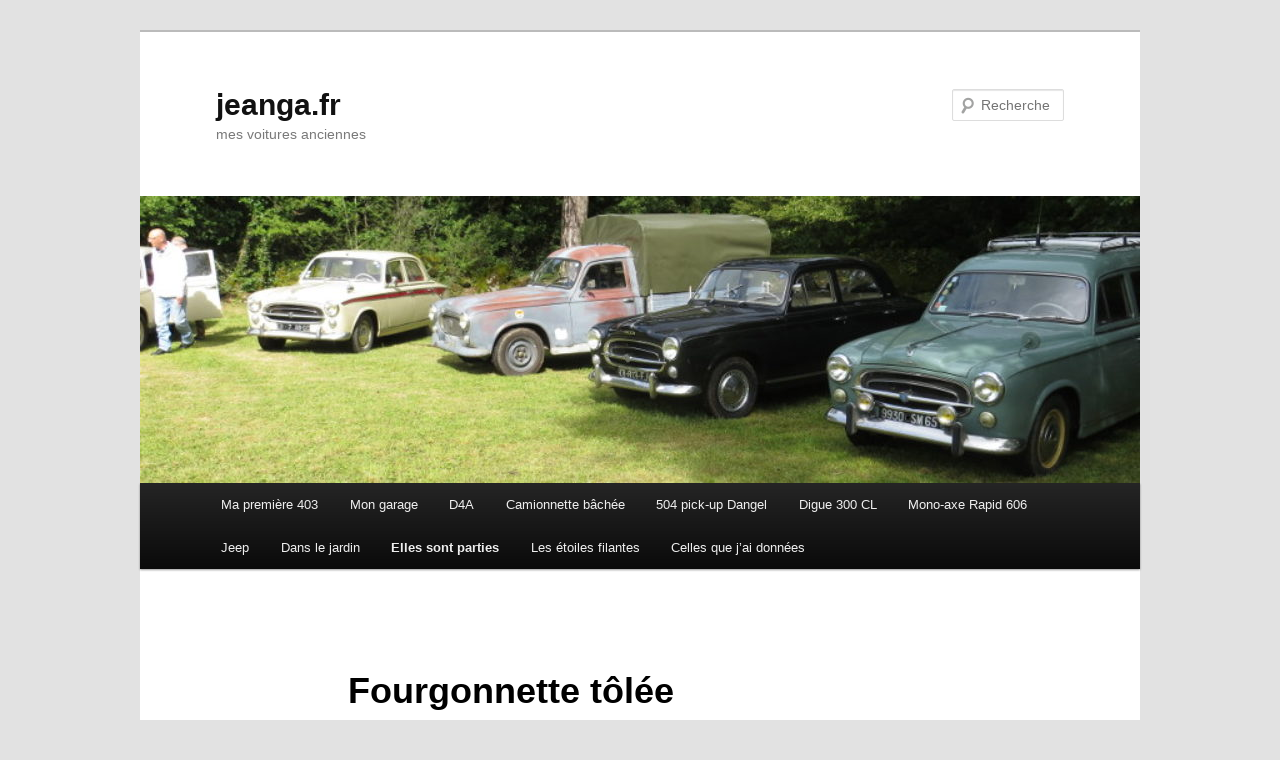

--- FILE ---
content_type: text/html; charset=UTF-8
request_url: https://www.jeanga.fr/fourgonnette-tolee/
body_size: 11349
content:
<!DOCTYPE html>
<!--[if IE 6]>
<html id="ie6" lang="fr-FR">
<![endif]-->
<!--[if IE 7]>
<html id="ie7" lang="fr-FR">
<![endif]-->
<!--[if IE 8]>
<html id="ie8" lang="fr-FR">
<![endif]-->
<!--[if !(IE 6) & !(IE 7) & !(IE 8)]><!-->
<html lang="fr-FR">
<!--<![endif]-->
<head>
<meta charset="UTF-8" />
<meta name="viewport" content="width=device-width, initial-scale=1.0" />
<title>
Fourgonnette tôlée | jeanga.fr	</title>
<link rel="profile" href="https://gmpg.org/xfn/11" />
<link rel="stylesheet" type="text/css" media="all" href="https://www.jeanga.fr/wp-content/themes/twentyeleven/style.css?ver=20250415" />
<link rel="pingback" href="https://www.jeanga.fr/xmlrpc.php">
<!--[if lt IE 9]>
<script src="https://www.jeanga.fr/wp-content/themes/twentyeleven/js/html5.js?ver=3.7.0" type="text/javascript"></script>
<![endif]-->
<meta name='robots' content='max-image-preview:large' />
	<style>img:is([sizes="auto" i], [sizes^="auto," i]) { contain-intrinsic-size: 3000px 1500px }</style>
	<link rel="alternate" type="application/rss+xml" title="jeanga.fr &raquo; Flux" href="https://www.jeanga.fr/feed/" />
<link rel="alternate" type="application/rss+xml" title="jeanga.fr &raquo; Flux des commentaires" href="https://www.jeanga.fr/comments/feed/" />
<script type="text/javascript">
/* <![CDATA[ */
window._wpemojiSettings = {"baseUrl":"https:\/\/s.w.org\/images\/core\/emoji\/16.0.1\/72x72\/","ext":".png","svgUrl":"https:\/\/s.w.org\/images\/core\/emoji\/16.0.1\/svg\/","svgExt":".svg","source":{"concatemoji":"https:\/\/www.jeanga.fr\/wp-includes\/js\/wp-emoji-release.min.js?ver=6.8.3"}};
/*! This file is auto-generated */
!function(s,n){var o,i,e;function c(e){try{var t={supportTests:e,timestamp:(new Date).valueOf()};sessionStorage.setItem(o,JSON.stringify(t))}catch(e){}}function p(e,t,n){e.clearRect(0,0,e.canvas.width,e.canvas.height),e.fillText(t,0,0);var t=new Uint32Array(e.getImageData(0,0,e.canvas.width,e.canvas.height).data),a=(e.clearRect(0,0,e.canvas.width,e.canvas.height),e.fillText(n,0,0),new Uint32Array(e.getImageData(0,0,e.canvas.width,e.canvas.height).data));return t.every(function(e,t){return e===a[t]})}function u(e,t){e.clearRect(0,0,e.canvas.width,e.canvas.height),e.fillText(t,0,0);for(var n=e.getImageData(16,16,1,1),a=0;a<n.data.length;a++)if(0!==n.data[a])return!1;return!0}function f(e,t,n,a){switch(t){case"flag":return n(e,"\ud83c\udff3\ufe0f\u200d\u26a7\ufe0f","\ud83c\udff3\ufe0f\u200b\u26a7\ufe0f")?!1:!n(e,"\ud83c\udde8\ud83c\uddf6","\ud83c\udde8\u200b\ud83c\uddf6")&&!n(e,"\ud83c\udff4\udb40\udc67\udb40\udc62\udb40\udc65\udb40\udc6e\udb40\udc67\udb40\udc7f","\ud83c\udff4\u200b\udb40\udc67\u200b\udb40\udc62\u200b\udb40\udc65\u200b\udb40\udc6e\u200b\udb40\udc67\u200b\udb40\udc7f");case"emoji":return!a(e,"\ud83e\udedf")}return!1}function g(e,t,n,a){var r="undefined"!=typeof WorkerGlobalScope&&self instanceof WorkerGlobalScope?new OffscreenCanvas(300,150):s.createElement("canvas"),o=r.getContext("2d",{willReadFrequently:!0}),i=(o.textBaseline="top",o.font="600 32px Arial",{});return e.forEach(function(e){i[e]=t(o,e,n,a)}),i}function t(e){var t=s.createElement("script");t.src=e,t.defer=!0,s.head.appendChild(t)}"undefined"!=typeof Promise&&(o="wpEmojiSettingsSupports",i=["flag","emoji"],n.supports={everything:!0,everythingExceptFlag:!0},e=new Promise(function(e){s.addEventListener("DOMContentLoaded",e,{once:!0})}),new Promise(function(t){var n=function(){try{var e=JSON.parse(sessionStorage.getItem(o));if("object"==typeof e&&"number"==typeof e.timestamp&&(new Date).valueOf()<e.timestamp+604800&&"object"==typeof e.supportTests)return e.supportTests}catch(e){}return null}();if(!n){if("undefined"!=typeof Worker&&"undefined"!=typeof OffscreenCanvas&&"undefined"!=typeof URL&&URL.createObjectURL&&"undefined"!=typeof Blob)try{var e="postMessage("+g.toString()+"("+[JSON.stringify(i),f.toString(),p.toString(),u.toString()].join(",")+"));",a=new Blob([e],{type:"text/javascript"}),r=new Worker(URL.createObjectURL(a),{name:"wpTestEmojiSupports"});return void(r.onmessage=function(e){c(n=e.data),r.terminate(),t(n)})}catch(e){}c(n=g(i,f,p,u))}t(n)}).then(function(e){for(var t in e)n.supports[t]=e[t],n.supports.everything=n.supports.everything&&n.supports[t],"flag"!==t&&(n.supports.everythingExceptFlag=n.supports.everythingExceptFlag&&n.supports[t]);n.supports.everythingExceptFlag=n.supports.everythingExceptFlag&&!n.supports.flag,n.DOMReady=!1,n.readyCallback=function(){n.DOMReady=!0}}).then(function(){return e}).then(function(){var e;n.supports.everything||(n.readyCallback(),(e=n.source||{}).concatemoji?t(e.concatemoji):e.wpemoji&&e.twemoji&&(t(e.twemoji),t(e.wpemoji)))}))}((window,document),window._wpemojiSettings);
/* ]]> */
</script>
<style id='wp-emoji-styles-inline-css' type='text/css'>

	img.wp-smiley, img.emoji {
		display: inline !important;
		border: none !important;
		box-shadow: none !important;
		height: 1em !important;
		width: 1em !important;
		margin: 0 0.07em !important;
		vertical-align: -0.1em !important;
		background: none !important;
		padding: 0 !important;
	}
</style>
<link rel='stylesheet' id='wp-block-library-css' href='https://www.jeanga.fr/wp-includes/css/dist/block-library/style.min.css?ver=6.8.3' type='text/css' media='all' />
<style id='wp-block-library-theme-inline-css' type='text/css'>
.wp-block-audio :where(figcaption){color:#555;font-size:13px;text-align:center}.is-dark-theme .wp-block-audio :where(figcaption){color:#ffffffa6}.wp-block-audio{margin:0 0 1em}.wp-block-code{border:1px solid #ccc;border-radius:4px;font-family:Menlo,Consolas,monaco,monospace;padding:.8em 1em}.wp-block-embed :where(figcaption){color:#555;font-size:13px;text-align:center}.is-dark-theme .wp-block-embed :where(figcaption){color:#ffffffa6}.wp-block-embed{margin:0 0 1em}.blocks-gallery-caption{color:#555;font-size:13px;text-align:center}.is-dark-theme .blocks-gallery-caption{color:#ffffffa6}:root :where(.wp-block-image figcaption){color:#555;font-size:13px;text-align:center}.is-dark-theme :root :where(.wp-block-image figcaption){color:#ffffffa6}.wp-block-image{margin:0 0 1em}.wp-block-pullquote{border-bottom:4px solid;border-top:4px solid;color:currentColor;margin-bottom:1.75em}.wp-block-pullquote cite,.wp-block-pullquote footer,.wp-block-pullquote__citation{color:currentColor;font-size:.8125em;font-style:normal;text-transform:uppercase}.wp-block-quote{border-left:.25em solid;margin:0 0 1.75em;padding-left:1em}.wp-block-quote cite,.wp-block-quote footer{color:currentColor;font-size:.8125em;font-style:normal;position:relative}.wp-block-quote:where(.has-text-align-right){border-left:none;border-right:.25em solid;padding-left:0;padding-right:1em}.wp-block-quote:where(.has-text-align-center){border:none;padding-left:0}.wp-block-quote.is-large,.wp-block-quote.is-style-large,.wp-block-quote:where(.is-style-plain){border:none}.wp-block-search .wp-block-search__label{font-weight:700}.wp-block-search__button{border:1px solid #ccc;padding:.375em .625em}:where(.wp-block-group.has-background){padding:1.25em 2.375em}.wp-block-separator.has-css-opacity{opacity:.4}.wp-block-separator{border:none;border-bottom:2px solid;margin-left:auto;margin-right:auto}.wp-block-separator.has-alpha-channel-opacity{opacity:1}.wp-block-separator:not(.is-style-wide):not(.is-style-dots){width:100px}.wp-block-separator.has-background:not(.is-style-dots){border-bottom:none;height:1px}.wp-block-separator.has-background:not(.is-style-wide):not(.is-style-dots){height:2px}.wp-block-table{margin:0 0 1em}.wp-block-table td,.wp-block-table th{word-break:normal}.wp-block-table :where(figcaption){color:#555;font-size:13px;text-align:center}.is-dark-theme .wp-block-table :where(figcaption){color:#ffffffa6}.wp-block-video :where(figcaption){color:#555;font-size:13px;text-align:center}.is-dark-theme .wp-block-video :where(figcaption){color:#ffffffa6}.wp-block-video{margin:0 0 1em}:root :where(.wp-block-template-part.has-background){margin-bottom:0;margin-top:0;padding:1.25em 2.375em}
</style>
<style id='classic-theme-styles-inline-css' type='text/css'>
/*! This file is auto-generated */
.wp-block-button__link{color:#fff;background-color:#32373c;border-radius:9999px;box-shadow:none;text-decoration:none;padding:calc(.667em + 2px) calc(1.333em + 2px);font-size:1.125em}.wp-block-file__button{background:#32373c;color:#fff;text-decoration:none}
</style>
<style id='global-styles-inline-css' type='text/css'>
:root{--wp--preset--aspect-ratio--square: 1;--wp--preset--aspect-ratio--4-3: 4/3;--wp--preset--aspect-ratio--3-4: 3/4;--wp--preset--aspect-ratio--3-2: 3/2;--wp--preset--aspect-ratio--2-3: 2/3;--wp--preset--aspect-ratio--16-9: 16/9;--wp--preset--aspect-ratio--9-16: 9/16;--wp--preset--color--black: #000;--wp--preset--color--cyan-bluish-gray: #abb8c3;--wp--preset--color--white: #fff;--wp--preset--color--pale-pink: #f78da7;--wp--preset--color--vivid-red: #cf2e2e;--wp--preset--color--luminous-vivid-orange: #ff6900;--wp--preset--color--luminous-vivid-amber: #fcb900;--wp--preset--color--light-green-cyan: #7bdcb5;--wp--preset--color--vivid-green-cyan: #00d084;--wp--preset--color--pale-cyan-blue: #8ed1fc;--wp--preset--color--vivid-cyan-blue: #0693e3;--wp--preset--color--vivid-purple: #9b51e0;--wp--preset--color--blue: #1982d1;--wp--preset--color--dark-gray: #373737;--wp--preset--color--medium-gray: #666;--wp--preset--color--light-gray: #e2e2e2;--wp--preset--gradient--vivid-cyan-blue-to-vivid-purple: linear-gradient(135deg,rgba(6,147,227,1) 0%,rgb(155,81,224) 100%);--wp--preset--gradient--light-green-cyan-to-vivid-green-cyan: linear-gradient(135deg,rgb(122,220,180) 0%,rgb(0,208,130) 100%);--wp--preset--gradient--luminous-vivid-amber-to-luminous-vivid-orange: linear-gradient(135deg,rgba(252,185,0,1) 0%,rgba(255,105,0,1) 100%);--wp--preset--gradient--luminous-vivid-orange-to-vivid-red: linear-gradient(135deg,rgba(255,105,0,1) 0%,rgb(207,46,46) 100%);--wp--preset--gradient--very-light-gray-to-cyan-bluish-gray: linear-gradient(135deg,rgb(238,238,238) 0%,rgb(169,184,195) 100%);--wp--preset--gradient--cool-to-warm-spectrum: linear-gradient(135deg,rgb(74,234,220) 0%,rgb(151,120,209) 20%,rgb(207,42,186) 40%,rgb(238,44,130) 60%,rgb(251,105,98) 80%,rgb(254,248,76) 100%);--wp--preset--gradient--blush-light-purple: linear-gradient(135deg,rgb(255,206,236) 0%,rgb(152,150,240) 100%);--wp--preset--gradient--blush-bordeaux: linear-gradient(135deg,rgb(254,205,165) 0%,rgb(254,45,45) 50%,rgb(107,0,62) 100%);--wp--preset--gradient--luminous-dusk: linear-gradient(135deg,rgb(255,203,112) 0%,rgb(199,81,192) 50%,rgb(65,88,208) 100%);--wp--preset--gradient--pale-ocean: linear-gradient(135deg,rgb(255,245,203) 0%,rgb(182,227,212) 50%,rgb(51,167,181) 100%);--wp--preset--gradient--electric-grass: linear-gradient(135deg,rgb(202,248,128) 0%,rgb(113,206,126) 100%);--wp--preset--gradient--midnight: linear-gradient(135deg,rgb(2,3,129) 0%,rgb(40,116,252) 100%);--wp--preset--font-size--small: 13px;--wp--preset--font-size--medium: 20px;--wp--preset--font-size--large: 36px;--wp--preset--font-size--x-large: 42px;--wp--preset--spacing--20: 0.44rem;--wp--preset--spacing--30: 0.67rem;--wp--preset--spacing--40: 1rem;--wp--preset--spacing--50: 1.5rem;--wp--preset--spacing--60: 2.25rem;--wp--preset--spacing--70: 3.38rem;--wp--preset--spacing--80: 5.06rem;--wp--preset--shadow--natural: 6px 6px 9px rgba(0, 0, 0, 0.2);--wp--preset--shadow--deep: 12px 12px 50px rgba(0, 0, 0, 0.4);--wp--preset--shadow--sharp: 6px 6px 0px rgba(0, 0, 0, 0.2);--wp--preset--shadow--outlined: 6px 6px 0px -3px rgba(255, 255, 255, 1), 6px 6px rgba(0, 0, 0, 1);--wp--preset--shadow--crisp: 6px 6px 0px rgba(0, 0, 0, 1);}:where(.is-layout-flex){gap: 0.5em;}:where(.is-layout-grid){gap: 0.5em;}body .is-layout-flex{display: flex;}.is-layout-flex{flex-wrap: wrap;align-items: center;}.is-layout-flex > :is(*, div){margin: 0;}body .is-layout-grid{display: grid;}.is-layout-grid > :is(*, div){margin: 0;}:where(.wp-block-columns.is-layout-flex){gap: 2em;}:where(.wp-block-columns.is-layout-grid){gap: 2em;}:where(.wp-block-post-template.is-layout-flex){gap: 1.25em;}:where(.wp-block-post-template.is-layout-grid){gap: 1.25em;}.has-black-color{color: var(--wp--preset--color--black) !important;}.has-cyan-bluish-gray-color{color: var(--wp--preset--color--cyan-bluish-gray) !important;}.has-white-color{color: var(--wp--preset--color--white) !important;}.has-pale-pink-color{color: var(--wp--preset--color--pale-pink) !important;}.has-vivid-red-color{color: var(--wp--preset--color--vivid-red) !important;}.has-luminous-vivid-orange-color{color: var(--wp--preset--color--luminous-vivid-orange) !important;}.has-luminous-vivid-amber-color{color: var(--wp--preset--color--luminous-vivid-amber) !important;}.has-light-green-cyan-color{color: var(--wp--preset--color--light-green-cyan) !important;}.has-vivid-green-cyan-color{color: var(--wp--preset--color--vivid-green-cyan) !important;}.has-pale-cyan-blue-color{color: var(--wp--preset--color--pale-cyan-blue) !important;}.has-vivid-cyan-blue-color{color: var(--wp--preset--color--vivid-cyan-blue) !important;}.has-vivid-purple-color{color: var(--wp--preset--color--vivid-purple) !important;}.has-black-background-color{background-color: var(--wp--preset--color--black) !important;}.has-cyan-bluish-gray-background-color{background-color: var(--wp--preset--color--cyan-bluish-gray) !important;}.has-white-background-color{background-color: var(--wp--preset--color--white) !important;}.has-pale-pink-background-color{background-color: var(--wp--preset--color--pale-pink) !important;}.has-vivid-red-background-color{background-color: var(--wp--preset--color--vivid-red) !important;}.has-luminous-vivid-orange-background-color{background-color: var(--wp--preset--color--luminous-vivid-orange) !important;}.has-luminous-vivid-amber-background-color{background-color: var(--wp--preset--color--luminous-vivid-amber) !important;}.has-light-green-cyan-background-color{background-color: var(--wp--preset--color--light-green-cyan) !important;}.has-vivid-green-cyan-background-color{background-color: var(--wp--preset--color--vivid-green-cyan) !important;}.has-pale-cyan-blue-background-color{background-color: var(--wp--preset--color--pale-cyan-blue) !important;}.has-vivid-cyan-blue-background-color{background-color: var(--wp--preset--color--vivid-cyan-blue) !important;}.has-vivid-purple-background-color{background-color: var(--wp--preset--color--vivid-purple) !important;}.has-black-border-color{border-color: var(--wp--preset--color--black) !important;}.has-cyan-bluish-gray-border-color{border-color: var(--wp--preset--color--cyan-bluish-gray) !important;}.has-white-border-color{border-color: var(--wp--preset--color--white) !important;}.has-pale-pink-border-color{border-color: var(--wp--preset--color--pale-pink) !important;}.has-vivid-red-border-color{border-color: var(--wp--preset--color--vivid-red) !important;}.has-luminous-vivid-orange-border-color{border-color: var(--wp--preset--color--luminous-vivid-orange) !important;}.has-luminous-vivid-amber-border-color{border-color: var(--wp--preset--color--luminous-vivid-amber) !important;}.has-light-green-cyan-border-color{border-color: var(--wp--preset--color--light-green-cyan) !important;}.has-vivid-green-cyan-border-color{border-color: var(--wp--preset--color--vivid-green-cyan) !important;}.has-pale-cyan-blue-border-color{border-color: var(--wp--preset--color--pale-cyan-blue) !important;}.has-vivid-cyan-blue-border-color{border-color: var(--wp--preset--color--vivid-cyan-blue) !important;}.has-vivid-purple-border-color{border-color: var(--wp--preset--color--vivid-purple) !important;}.has-vivid-cyan-blue-to-vivid-purple-gradient-background{background: var(--wp--preset--gradient--vivid-cyan-blue-to-vivid-purple) !important;}.has-light-green-cyan-to-vivid-green-cyan-gradient-background{background: var(--wp--preset--gradient--light-green-cyan-to-vivid-green-cyan) !important;}.has-luminous-vivid-amber-to-luminous-vivid-orange-gradient-background{background: var(--wp--preset--gradient--luminous-vivid-amber-to-luminous-vivid-orange) !important;}.has-luminous-vivid-orange-to-vivid-red-gradient-background{background: var(--wp--preset--gradient--luminous-vivid-orange-to-vivid-red) !important;}.has-very-light-gray-to-cyan-bluish-gray-gradient-background{background: var(--wp--preset--gradient--very-light-gray-to-cyan-bluish-gray) !important;}.has-cool-to-warm-spectrum-gradient-background{background: var(--wp--preset--gradient--cool-to-warm-spectrum) !important;}.has-blush-light-purple-gradient-background{background: var(--wp--preset--gradient--blush-light-purple) !important;}.has-blush-bordeaux-gradient-background{background: var(--wp--preset--gradient--blush-bordeaux) !important;}.has-luminous-dusk-gradient-background{background: var(--wp--preset--gradient--luminous-dusk) !important;}.has-pale-ocean-gradient-background{background: var(--wp--preset--gradient--pale-ocean) !important;}.has-electric-grass-gradient-background{background: var(--wp--preset--gradient--electric-grass) !important;}.has-midnight-gradient-background{background: var(--wp--preset--gradient--midnight) !important;}.has-small-font-size{font-size: var(--wp--preset--font-size--small) !important;}.has-medium-font-size{font-size: var(--wp--preset--font-size--medium) !important;}.has-large-font-size{font-size: var(--wp--preset--font-size--large) !important;}.has-x-large-font-size{font-size: var(--wp--preset--font-size--x-large) !important;}
:where(.wp-block-post-template.is-layout-flex){gap: 1.25em;}:where(.wp-block-post-template.is-layout-grid){gap: 1.25em;}
:where(.wp-block-columns.is-layout-flex){gap: 2em;}:where(.wp-block-columns.is-layout-grid){gap: 2em;}
:root :where(.wp-block-pullquote){font-size: 1.5em;line-height: 1.6;}
</style>
<link rel='stylesheet' id='twentyeleven-block-style-css' href='https://www.jeanga.fr/wp-content/themes/twentyeleven/blocks.css?ver=20240703' type='text/css' media='all' />
<link rel="https://api.w.org/" href="https://www.jeanga.fr/wp-json/" /><link rel="alternate" title="JSON" type="application/json" href="https://www.jeanga.fr/wp-json/wp/v2/pages/105" /><link rel="EditURI" type="application/rsd+xml" title="RSD" href="https://www.jeanga.fr/xmlrpc.php?rsd" />
<meta name="generator" content="WordPress 6.8.3" />
<link rel="canonical" href="https://www.jeanga.fr/fourgonnette-tolee/" />
<link rel='shortlink' href='https://www.jeanga.fr/?p=105' />
<link rel="alternate" title="oEmbed (JSON)" type="application/json+oembed" href="https://www.jeanga.fr/wp-json/oembed/1.0/embed?url=https%3A%2F%2Fwww.jeanga.fr%2Ffourgonnette-tolee%2F" />
<link rel="alternate" title="oEmbed (XML)" type="text/xml+oembed" href="https://www.jeanga.fr/wp-json/oembed/1.0/embed?url=https%3A%2F%2Fwww.jeanga.fr%2Ffourgonnette-tolee%2F&#038;format=xml" />
	<style>
		/* Link color */
		a,
		#site-title a:focus,
		#site-title a:hover,
		#site-title a:active,
		.entry-title a:hover,
		.entry-title a:focus,
		.entry-title a:active,
		.widget_twentyeleven_ephemera .comments-link a:hover,
		section.recent-posts .other-recent-posts a[rel="bookmark"]:hover,
		section.recent-posts .other-recent-posts .comments-link a:hover,
		.format-image footer.entry-meta a:hover,
		#site-generator a:hover {
			color: #1a2be0;
		}
		section.recent-posts .other-recent-posts .comments-link a:hover {
			border-color: #1a2be0;
		}
		article.feature-image.small .entry-summary p a:hover,
		.entry-header .comments-link a:hover,
		.entry-header .comments-link a:focus,
		.entry-header .comments-link a:active,
		.feature-slider a.active {
			background-color: #1a2be0;
		}
	</style>
	<link rel="icon" href="https://www.jeanga.fr/wp-content/uploads/2020/11/cropped-logo_jeanga_small-32x32.jpg" sizes="32x32" />
<link rel="icon" href="https://www.jeanga.fr/wp-content/uploads/2020/11/cropped-logo_jeanga_small-192x192.jpg" sizes="192x192" />
<link rel="apple-touch-icon" href="https://www.jeanga.fr/wp-content/uploads/2020/11/cropped-logo_jeanga_small-180x180.jpg" />
<meta name="msapplication-TileImage" content="https://www.jeanga.fr/wp-content/uploads/2020/11/cropped-logo_jeanga_small-270x270.jpg" />
</head>

<body class="wp-singular page-template-default page page-id-105 wp-embed-responsive wp-theme-twentyeleven single-author singular two-column right-sidebar">
<div class="skip-link"><a class="assistive-text" href="#content">Aller au contenu principal</a></div><div id="page" class="hfeed">
	<header id="branding">
			<hgroup>
							<h1 id="site-title"><span><a href="https://www.jeanga.fr/" rel="home" >jeanga.fr</a></span></h1>
				<h2 id="site-description">mes voitures anciennes</h2>
			</hgroup>

						<a href="https://www.jeanga.fr/" rel="home" >
				<img src="https://www.jeanga.fr/wp-content/uploads/2020/11/cropped-25causse3-3.jpg" width="1000" height="287" alt="jeanga.fr" srcset="https://www.jeanga.fr/wp-content/uploads/2020/11/cropped-25causse3-3.jpg 1000w, https://www.jeanga.fr/wp-content/uploads/2020/11/cropped-25causse3-3-300x86.jpg 300w, https://www.jeanga.fr/wp-content/uploads/2020/11/cropped-25causse3-3-768x220.jpg 768w, https://www.jeanga.fr/wp-content/uploads/2020/11/cropped-25causse3-3-500x144.jpg 500w" sizes="(max-width: 1000px) 100vw, 1000px" decoding="async" fetchpriority="high" />			</a>
			
									<form method="get" id="searchform" action="https://www.jeanga.fr/">
		<label for="s" class="assistive-text">Recherche</label>
		<input type="text" class="field" name="s" id="s" placeholder="Recherche" />
		<input type="submit" class="submit" name="submit" id="searchsubmit" value="Recherche" />
	</form>
			
			<nav id="access">
				<h3 class="assistive-text">Menu principal</h3>
				<div class="menu-principal-container"><ul id="menu-principal" class="menu"><li id="menu-item-50" class="menu-item menu-item-type-post_type menu-item-object-page menu-item-50"><a href="https://www.jeanga.fr/ma-premiere-403/">Ma première 403</a></li>
<li id="menu-item-398" class="menu-item menu-item-type-post_type menu-item-object-page menu-item-398"><a href="https://www.jeanga.fr/mon-garage/">Mon garage</a></li>
<li id="menu-item-88" class="menu-item menu-item-type-post_type menu-item-object-page menu-item-88"><a href="https://www.jeanga.fr/d4a/">D4A</a></li>
<li id="menu-item-70" class="menu-item menu-item-type-post_type menu-item-object-page menu-item-70"><a href="https://www.jeanga.fr/camionnette-bachee/">Camionnette bâchée</a></li>
<li id="menu-item-499" class="menu-item menu-item-type-post_type menu-item-object-page menu-item-499"><a href="https://www.jeanga.fr/504-pick-up-dangel/">504 pick-up Dangel</a></li>
<li id="menu-item-569" class="menu-item menu-item-type-post_type menu-item-object-page menu-item-569"><a href="https://www.jeanga.fr/digue-300-cl/">Digue 300 CL</a></li>
<li id="menu-item-591" class="menu-item menu-item-type-post_type menu-item-object-page menu-item-591"><a href="https://www.jeanga.fr/mono-axe-rapid-606/">Mono-axe Rapid 606</a></li>
<li id="menu-item-701" class="menu-item menu-item-type-post_type menu-item-object-page menu-item-701"><a href="https://www.jeanga.fr/jeep/">Jeep</a></li>
<li id="menu-item-437" class="menu-item menu-item-type-post_type menu-item-object-page menu-item-437"><a href="https://www.jeanga.fr/dans-le-jardin/">Dans le jardin</a></li>
<li id="menu-item-521" class="menu-item menu-item-type-post_type menu-item-object-page current-menu-ancestor current-menu-parent current_page_parent current_page_ancestor menu-item-has-children menu-item-521"><a href="https://www.jeanga.fr/elles-sont-parties/">Elles sont parties</a>
<ul class="sub-menu">
	<li id="menu-item-103" class="menu-item menu-item-type-post_type menu-item-object-page menu-item-103"><a href="https://www.jeanga.fr/echelle-riffaud/">Echelle Riffaud</a></li>
	<li id="menu-item-81" class="menu-item menu-item-type-post_type menu-item-object-page menu-item-81"><a href="https://www.jeanga.fr/cochonniere/">Cochonnière</a></li>
	<li id="menu-item-370" class="menu-item menu-item-type-post_type menu-item-object-page menu-item-370"><a href="https://www.jeanga.fr/caravane-digue-300l/">Caravane Digue 300L</a></li>
	<li id="menu-item-63" class="menu-item menu-item-type-post_type menu-item-object-page menu-item-63"><a href="https://www.jeanga.fr/ambulance-surirey/">Ambulance Surirey</a></li>
	<li id="menu-item-115" class="menu-item menu-item-type-post_type menu-item-object-page current-menu-item page_item page-item-105 current_page_item menu-item-115"><a href="https://www.jeanga.fr/fourgonnette-tolee/" aria-current="page">Fourgonnette tôlée</a></li>
	<li id="menu-item-262" class="menu-item menu-item-type-post_type menu-item-object-page menu-item-262"><a href="https://www.jeanga.fr/mon-j5-porte-voiture/">J5 porte voiture</a></li>
	<li id="menu-item-265" class="menu-item menu-item-type-post_type menu-item-object-page menu-item-265"><a href="https://www.jeanga.fr/205f/">205 F</a></li>
	<li id="menu-item-293" class="menu-item menu-item-type-post_type menu-item-object-page menu-item-293"><a href="https://www.jeanga.fr/expert/">Expert</a></li>
</ul>
</li>
<li id="menu-item-152" class="menu-item menu-item-type-post_type menu-item-object-page menu-item-has-children menu-item-152"><a href="https://www.jeanga.fr/les-etoiles-filantes/">Les étoiles filantes</a>
<ul class="sub-menu">
	<li id="menu-item-164" class="menu-item menu-item-type-post_type menu-item-object-page menu-item-164"><a href="https://www.jeanga.fr/motocyclette-peugeot-p55-gts/">Motocyclette Peugeot P55 GTS</a></li>
	<li id="menu-item-223" class="menu-item menu-item-type-post_type menu-item-object-page menu-item-223"><a href="https://www.jeanga.fr/403-limousine-familiale-de-1960/">403 limousine familiale de 1960</a></li>
	<li id="menu-item-161" class="menu-item menu-item-type-post_type menu-item-object-page menu-item-161"><a href="https://www.jeanga.fr/une-camionnette-bachee/">Une camionnette bâchée</a></li>
	<li id="menu-item-185" class="menu-item menu-item-type-post_type menu-item-object-page menu-item-185"><a href="https://www.jeanga.fr/une-camionnette-dans-un-lot-de-deux/">une camionnette dans un lot de deux</a></li>
	<li id="menu-item-170" class="menu-item menu-item-type-post_type menu-item-object-page menu-item-170"><a href="https://www.jeanga.fr/un-d4b-diesel/">Un D4B diesel</a></li>
	<li id="menu-item-175" class="menu-item menu-item-type-post_type menu-item-object-page menu-item-175"><a href="https://www.jeanga.fr/un-d4a-au-fond-des-bois/">Un D4A au fond des bois</a></li>
	<li id="menu-item-181" class="menu-item menu-item-type-post_type menu-item-object-page menu-item-181"><a href="https://www.jeanga.fr/une-autre-camionnette/">Une autre camionnette.</a></li>
</ul>
</li>
<li id="menu-item-188" class="menu-item menu-item-type-post_type menu-item-object-page menu-item-has-children menu-item-188"><a href="https://www.jeanga.fr/celles-que-jai-donnees/">Celles que j’ai données</a>
<ul class="sub-menu">
	<li id="menu-item-210" class="menu-item menu-item-type-post_type menu-item-object-page menu-item-210"><a href="https://www.jeanga.fr/une-403-berline-8-cv/">Une 403 berline 8 cv.</a></li>
	<li id="menu-item-195" class="menu-item menu-item-type-post_type menu-item-object-page menu-item-195"><a href="https://www.jeanga.fr/une-limousine-commerciale/">Une limousine commerciale.</a></li>
	<li id="menu-item-203" class="menu-item menu-item-type-post_type menu-item-object-page menu-item-203"><a href="https://www.jeanga.fr/une-autre-commerciale/">Une autre commerciale</a></li>
</ul>
</li>
</ul></div>			</nav><!-- #access -->
	</header><!-- #branding -->


	<div id="main">

		<div id="primary">
			<div id="content" role="main">

				
					
<article id="post-105" class="post-105 page type-page status-publish hentry">
	<header class="entry-header">
		<h1 class="entry-title">Fourgonnette tôlée</h1>
	</header><!-- .entry-header -->

	<div class="entry-content">
		
<p>Septembre 2018 : depuis longtemps, je cherchais une tôlée, j&rsquo;en avais vu des bien pourries et raté plusieurs plus correctes. C&rsquo;est pourquoi je suis allé voir une voiture qui s&rsquo;est révélée une fois sur place plus abîmée que ne le montraient les photos et ne le décrivait le vendeur au téléphone.</p>



<p>Après avoir hésité et failli repartir à vide, et sérieusement discuté le prix, j&rsquo;ai fait affaire. Comme souvent, Robert est dans les bons coups.</p>



<figure class="wp-block-image size-large"><img decoding="async" width="1024" height="767" src="http://www.jeanga.fr/wp-content/uploads/2020/11/achat2-1024x767.jpg" alt="" class="wp-image-107" srcset="https://www.jeanga.fr/wp-content/uploads/2020/11/achat2-1024x767.jpg 1024w, https://www.jeanga.fr/wp-content/uploads/2020/11/achat2-300x225.jpg 300w, https://www.jeanga.fr/wp-content/uploads/2020/11/achat2-768x575.jpg 768w, https://www.jeanga.fr/wp-content/uploads/2020/11/achat2.jpg 1080w" sizes="(max-width: 1024px) 100vw, 1024px" /></figure>



<figure class="wp-block-image size-large"><img decoding="async" width="1024" height="768" src="http://www.jeanga.fr/wp-content/uploads/2020/11/achat-1-1024x768.jpg" alt="" class="wp-image-108" srcset="https://www.jeanga.fr/wp-content/uploads/2020/11/achat-1-1024x768.jpg 1024w, https://www.jeanga.fr/wp-content/uploads/2020/11/achat-1-300x225.jpg 300w, https://www.jeanga.fr/wp-content/uploads/2020/11/achat-1-768x576.jpg 768w, https://www.jeanga.fr/wp-content/uploads/2020/11/achat-1.jpg 1080w" sizes="(max-width: 1024px) 100vw, 1024px" /></figure>



<p>En décembre 2018, donc peu de temps après avoir ramené l&rsquo;engin à Meung, un membre du Club me fait signe pour me proposer la tôlée de son grand père, sans corrosion. </p>



<p>Me voilà parti pour la Savoie.</p>



<figure class="wp-block-image size-large"><img loading="lazy" decoding="async" width="596" height="800" src="http://www.jeanga.fr/wp-content/uploads/2020/11/coucou.jpg" alt="" class="wp-image-109" srcset="https://www.jeanga.fr/wp-content/uploads/2020/11/coucou.jpg 596w, https://www.jeanga.fr/wp-content/uploads/2020/11/coucou-224x300.jpg 224w" sizes="auto, (max-width: 596px) 100vw, 596px" /></figure>



<p>Elle semble effectivement propre, même si quelques bosses, les planchers sont en bon état. La boite de vitesse est problématique.</p>



<p>Retour à la maison.</p>



<figure class="wp-block-image size-large"><img loading="lazy" decoding="async" width="800" height="631" src="http://www.jeanga.fr/wp-content/uploads/2020/11/matin-brumeux.jpg" alt="" class="wp-image-110" srcset="https://www.jeanga.fr/wp-content/uploads/2020/11/matin-brumeux.jpg 800w, https://www.jeanga.fr/wp-content/uploads/2020/11/matin-brumeux-300x237.jpg 300w, https://www.jeanga.fr/wp-content/uploads/2020/11/matin-brumeux-768x606.jpg 768w" sizes="auto, (max-width: 800px) 100vw, 800px" /></figure>



<p>Du coup, j&rsquo;ai une tôlée de trop. Mon ami Christophe en cherche une depuis longtemps, il vient voir la beige (je la lui laisse au prix d&rsquo;achat) et je la lui livrerai ensuite. La voilà chez lui.</p>



<figure class="wp-block-image size-large"><img loading="lazy" decoding="async" width="1024" height="784" src="http://www.jeanga.fr/wp-content/uploads/2020/11/chez-christophe-1024x784.jpg" alt="" class="wp-image-111" srcset="https://www.jeanga.fr/wp-content/uploads/2020/11/chez-christophe-1024x784.jpg 1024w, https://www.jeanga.fr/wp-content/uploads/2020/11/chez-christophe-300x230.jpg 300w, https://www.jeanga.fr/wp-content/uploads/2020/11/chez-christophe-768x588.jpg 768w, https://www.jeanga.fr/wp-content/uploads/2020/11/chez-christophe-1536x1176.jpg 1536w, https://www.jeanga.fr/wp-content/uploads/2020/11/chez-christophe-2048x1569.jpg 2048w, https://www.jeanga.fr/wp-content/uploads/2020/11/chez-christophe-1200x919.jpg 1200w, https://www.jeanga.fr/wp-content/uploads/2020/11/chez-christophe-1980x1517.jpg 1980w" sizes="auto, (max-width: 1024px) 100vw, 1024px" /></figure>



<p>Je recommence sur la bleue réfection des freins, remise en route, et changement de boite de vitesse (j&rsquo;ai des réserves). Je la dote d&rsquo;un nouveau pot d&rsquo;échappement.</p>



<p>Et puis je dépose les bas de caisse, et là patatras, les longerons sont très attaqués. Elle a certes moins de corrosion que la beige, mais quand même beaucoup plus de travail que prévu en perspective. Ça me sape le moral et je la laisse en plan, à l&rsquo;abri sous une housse dans le hangar.</p>



<p>Pour l&rsquo;instant elle n&rsquo;a pas évolué.</p>



<p>Avril 2021 : Je viens d&rsquo;acheter au Club 403 deux longerons de re-fabrication, que je poserai dès que je pourrai retourner au garage après la fin du confinement et de la campagne de vaccination où je suis mobilisé 6 jours sur 7. Entre temps, je me suis fait prêter une tôle de séparation de cabine, et Pascal Duplant qui nous fait les longerons l&rsquo;a reproduite. Et Frédérique, ma fille aînée, m&rsquo;a recopié le rideau qui vient au dessus de cette cloison.</p>



<figure class="wp-block-image size-large"><img loading="lazy" decoding="async" width="640" height="480" src="https://www.jeanga.fr/wp-content/uploads/2021/04/21fn7n.jpg" alt="" class="wp-image-304" srcset="https://www.jeanga.fr/wp-content/uploads/2021/04/21fn7n.jpg 640w, https://www.jeanga.fr/wp-content/uploads/2021/04/21fn7n-300x225.jpg 300w, https://www.jeanga.fr/wp-content/uploads/2021/04/21fn7n-400x300.jpg 400w" sizes="auto, (max-width: 640px) 100vw, 640px" /></figure>



<figure class="wp-block-image size-large"><img loading="lazy" decoding="async" width="640" height="480" src="https://www.jeanga.fr/wp-content/uploads/2021/04/210llu.jpg" alt="" class="wp-image-305" srcset="https://www.jeanga.fr/wp-content/uploads/2021/04/210llu.jpg 640w, https://www.jeanga.fr/wp-content/uploads/2021/04/210llu-300x225.jpg 300w, https://www.jeanga.fr/wp-content/uploads/2021/04/210llu-400x300.jpg 400w" sizes="auto, (max-width: 640px) 100vw, 640px" /></figure>



<p>Mon ami Christophe Marcaud met régulièrement sur le forum du Club des photos de l&rsquo;évolution de la tôlée que je lui ai cédée : il fait un travail extraordinaire. Vous pouvez l’apprécier en regardant son post en <a rel="noreferrer noopener" href="http://forum.club403.org/viewtopic.php?f=14&amp;t=5757" data-type="URL" data-id="http://forum.club403.org/viewtopic.php?f=14&amp;t=5757" target="_blank">cliquant ici</a> .</p>



<p>15 septembre 2021 : Petite pause dans la vaccination, je suis motivé pour démarrer un nouveau projet.</p>



<p>Après des mois d&rsquo;immobilisation, la tôlée ne rechigne pas à démarrer avec une batterie neuve et une nourrice. Elle monte donc sur le pont par ses propres moyens.</p>



<figure class="wp-block-image size-full"><img loading="lazy" decoding="async" width="795" height="800" src="https://www.jeanga.fr/wp-content/uploads/2021/09/15-sept-2021-small.jpg" alt="" class="wp-image-324" srcset="https://www.jeanga.fr/wp-content/uploads/2021/09/15-sept-2021-small.jpg 795w, https://www.jeanga.fr/wp-content/uploads/2021/09/15-sept-2021-small-298x300.jpg 298w, https://www.jeanga.fr/wp-content/uploads/2021/09/15-sept-2021-small-150x150.jpg 150w, https://www.jeanga.fr/wp-content/uploads/2021/09/15-sept-2021-small-768x773.jpg 768w" sizes="auto, (max-width: 795px) 100vw, 795px" /></figure>



<p>Je ne peux que confirmer les dégâts, les longerons sont à changer, les semelles également et une partie du plancher conducteur.</p>



<figure class="wp-block-image size-full"><img loading="lazy" decoding="async" width="800" height="425" src="https://www.jeanga.fr/wp-content/uploads/2021/09/15-sept-2021-misere.jpg" alt="" class="wp-image-325" srcset="https://www.jeanga.fr/wp-content/uploads/2021/09/15-sept-2021-misere.jpg 800w, https://www.jeanga.fr/wp-content/uploads/2021/09/15-sept-2021-misere-300x159.jpg 300w, https://www.jeanga.fr/wp-content/uploads/2021/09/15-sept-2021-misere-768x408.jpg 768w, https://www.jeanga.fr/wp-content/uploads/2021/09/15-sept-2021-misere-500x266.jpg 500w" sizes="auto, (max-width: 800px) 100vw, 800px" /></figure>



<p>Il faut commencer par un long et fastidieux travail de dépointage. J&rsquo;ai refait ce soir une commande de forets à dépointer.</p>



<figure class="wp-block-image size-full"><img loading="lazy" decoding="async" width="778" height="800" src="https://www.jeanga.fr/wp-content/uploads/2021/09/15-sept-2021-depointage.jpg" alt="" class="wp-image-326" srcset="https://www.jeanga.fr/wp-content/uploads/2021/09/15-sept-2021-depointage.jpg 778w, https://www.jeanga.fr/wp-content/uploads/2021/09/15-sept-2021-depointage-292x300.jpg 292w, https://www.jeanga.fr/wp-content/uploads/2021/09/15-sept-2021-depointage-768x790.jpg 768w" sizes="auto, (max-width: 778px) 100vw, 778px" /></figure>



<p>16 septembre 2021 : je continue aujourd&rsquo;hui, dépointage de tout le longeron droit pour sa partie extérieure, retrait de la partie au niveau de la portière. Il faudra rapiécer la tôle de fermeture en avant du siège. Demain j&rsquo;essaie de dépointer l&rsquo;intérieur.</p>



<figure class="wp-block-image size-full"><img loading="lazy" decoding="async" width="800" height="450" src="https://www.jeanga.fr/wp-content/uploads/2021/09/decoupe.jpg" alt="" class="wp-image-332" srcset="https://www.jeanga.fr/wp-content/uploads/2021/09/decoupe.jpg 800w, https://www.jeanga.fr/wp-content/uploads/2021/09/decoupe-300x169.jpg 300w, https://www.jeanga.fr/wp-content/uploads/2021/09/decoupe-768x432.jpg 768w, https://www.jeanga.fr/wp-content/uploads/2021/09/decoupe-500x281.jpg 500w" sizes="auto, (max-width: 800px) 100vw, 800px" /></figure>



<p>Juste pour le fun, je présente le longeron, il s&rsquo;adapte bien en avant.</p>



<figure class="wp-block-image size-full"><img loading="lazy" decoding="async" width="800" height="450" src="https://www.jeanga.fr/wp-content/uploads/2021/09/presentation.jpg" alt="" class="wp-image-333" srcset="https://www.jeanga.fr/wp-content/uploads/2021/09/presentation.jpg 800w, https://www.jeanga.fr/wp-content/uploads/2021/09/presentation-300x169.jpg 300w, https://www.jeanga.fr/wp-content/uploads/2021/09/presentation-768x432.jpg 768w, https://www.jeanga.fr/wp-content/uploads/2021/09/presentation-500x281.jpg 500w" sizes="auto, (max-width: 800px) 100vw, 800px" /></figure>



<p>Le longeron est déposé.</p>



<figure class="wp-block-image size-full"><img loading="lazy" decoding="async" width="800" height="579" src="https://www.jeanga.fr/wp-content/uploads/2021/09/longeron-retire.jpg" alt="" class="wp-image-336" srcset="https://www.jeanga.fr/wp-content/uploads/2021/09/longeron-retire.jpg 800w, https://www.jeanga.fr/wp-content/uploads/2021/09/longeron-retire-300x217.jpg 300w, https://www.jeanga.fr/wp-content/uploads/2021/09/longeron-retire-768x556.jpg 768w, https://www.jeanga.fr/wp-content/uploads/2021/09/longeron-retire-415x300.jpg 415w" sizes="auto, (max-width: 800px) 100vw, 800px" /></figure>



<p>Prochaine étape, dépose de la semelle, puis réfection de la partie corrodée de la tôle de fermeture.</p>



<p>La semelle est déposée, le Club 403 va en faire refabriquer en se servant de mon modèle.</p>



<p>Le premier patch posé (fermeture de longeron et retour de plancher), résultat d&rsquo;une semaine de travail à temps plein.</p>



<figure class="wp-block-image size-full"><img loading="lazy" decoding="async" width="800" height="579" src="https://www.jeanga.fr/wp-content/uploads/2021/09/greffe2.jpg" alt="" class="wp-image-339" srcset="https://www.jeanga.fr/wp-content/uploads/2021/09/greffe2.jpg 800w, https://www.jeanga.fr/wp-content/uploads/2021/09/greffe2-300x217.jpg 300w, https://www.jeanga.fr/wp-content/uploads/2021/09/greffe2-768x556.jpg 768w, https://www.jeanga.fr/wp-content/uploads/2021/09/greffe2-415x300.jpg 415w" sizes="auto, (max-width: 800px) 100vw, 800px" /></figure>



<p>3 octobre 2021 : pas très actif cette semaine, mais derniers patchs posés côté droit (reste un peu de soudure au niveau plancher), longeron présenté à décaper sur les zones à souder.</p>



<figure class="wp-block-image size-full"><img loading="lazy" decoding="async" width="800" height="448" src="https://www.jeanga.fr/wp-content/uploads/2021/10/fermeture.jpg" alt="" class="wp-image-343" srcset="https://www.jeanga.fr/wp-content/uploads/2021/10/fermeture.jpg 800w, https://www.jeanga.fr/wp-content/uploads/2021/10/fermeture-300x168.jpg 300w, https://www.jeanga.fr/wp-content/uploads/2021/10/fermeture-768x430.jpg 768w, https://www.jeanga.fr/wp-content/uploads/2021/10/fermeture-500x280.jpg 500w" sizes="auto, (max-width: 800px) 100vw, 800px" /></figure>



<p>Dépose du pare-choc arrière pour mieux voir l&rsquo;état des ailes. le droite est bien perforée à sa partie basse, la gauche intacte. Par contre les doublures sont attaquées des deux côtés.</p>



<p>Au passage, les supports de cric étaient bien tordus, une chauffe tranquille au chalumeau, un bon gros marteau au bout du bras de Robert, les voilas comme neufs.</p>



<figure class="wp-block-image size-full"><img loading="lazy" decoding="async" width="773" height="800" src="https://www.jeanga.fr/wp-content/uploads/2021/10/support-plie.jpg" alt="" class="wp-image-344" srcset="https://www.jeanga.fr/wp-content/uploads/2021/10/support-plie.jpg 773w, https://www.jeanga.fr/wp-content/uploads/2021/10/support-plie-290x300.jpg 290w, https://www.jeanga.fr/wp-content/uploads/2021/10/support-plie-768x795.jpg 768w" sizes="auto, (max-width: 773px) 100vw, 773px" /><figcaption>Avant</figcaption></figure>



<figure class="wp-block-image size-full"><img loading="lazy" decoding="async" width="800" height="772" src="https://www.jeanga.fr/wp-content/uploads/2021/10/support-redresse.jpg" alt="" class="wp-image-345" srcset="https://www.jeanga.fr/wp-content/uploads/2021/10/support-redresse.jpg 800w, https://www.jeanga.fr/wp-content/uploads/2021/10/support-redresse-300x290.jpg 300w, https://www.jeanga.fr/wp-content/uploads/2021/10/support-redresse-768x741.jpg 768w, https://www.jeanga.fr/wp-content/uploads/2021/10/support-redresse-311x300.jpg 311w" sizes="auto, (max-width: 800px) 100vw, 800px" /><figcaption>Après</figcaption></figure>



<p>09/10/2021 : encore quelques rapiéçages, avant de pouvoir mettre en place le longeron.</p>



<figure class="wp-block-image size-full"><img loading="lazy" decoding="async" width="387" height="689" src="https://www.jeanga.fr/wp-content/uploads/2021/10/rustine.jpg" alt="" class="wp-image-351" srcset="https://www.jeanga.fr/wp-content/uploads/2021/10/rustine.jpg 387w, https://www.jeanga.fr/wp-content/uploads/2021/10/rustine-169x300.jpg 169w" sizes="auto, (max-width: 387px) 100vw, 387px" /></figure>



<p>Voilà, tout est prêt : la peinture a été décapée sur les zones à souder, avec une protection provisoire zinguée. Il demande encore à monter un tout petit peu à sa partie arrière. Normalement lundi, je sort la soudeuse par points, et bouchonnage pour ce qui n&rsquo;est pas accessible.</p>



<figure class="wp-block-image size-full"><img loading="lazy" decoding="async" width="800" height="321" src="https://www.jeanga.fr/wp-content/uploads/2021/10/longeron.jpg" alt="" class="wp-image-352" srcset="https://www.jeanga.fr/wp-content/uploads/2021/10/longeron.jpg 800w, https://www.jeanga.fr/wp-content/uploads/2021/10/longeron-300x120.jpg 300w, https://www.jeanga.fr/wp-content/uploads/2021/10/longeron-768x308.jpg 768w, https://www.jeanga.fr/wp-content/uploads/2021/10/longeron-500x201.jpg 500w" sizes="auto, (max-width: 800px) 100vw, 800px" /></figure>



<p>La voilà pointée, elle est parfaitement ajustée.</p>



<figure class="wp-block-image size-full"><img loading="lazy" decoding="async" width="800" height="457" src="https://www.jeanga.fr/wp-content/uploads/2021/10/pointe.jpg" alt="" class="wp-image-375" srcset="https://www.jeanga.fr/wp-content/uploads/2021/10/pointe.jpg 800w, https://www.jeanga.fr/wp-content/uploads/2021/10/pointe-300x171.jpg 300w, https://www.jeanga.fr/wp-content/uploads/2021/10/pointe-768x439.jpg 768w, https://www.jeanga.fr/wp-content/uploads/2021/10/pointe-500x286.jpg 500w" sizes="auto, (max-width: 800px) 100vw, 800px" /></figure>



<p>J&rsquo;ai présenté une semelle de camionnette (plus courte en arrière), elle s&rsquo;adapte sans problème et la semelle d&rsquo;origine sera facile à mettre en place, dès que notre fournisseur aura travaillé pour nous.</p>



<figure class="wp-block-image size-full"><img loading="lazy" decoding="async" width="796" height="460" src="https://www.jeanga.fr/wp-content/uploads/2021/10/semelle.jpg" alt="" class="wp-image-376" srcset="https://www.jeanga.fr/wp-content/uploads/2021/10/semelle.jpg 796w, https://www.jeanga.fr/wp-content/uploads/2021/10/semelle-300x173.jpg 300w, https://www.jeanga.fr/wp-content/uploads/2021/10/semelle-768x444.jpg 768w, https://www.jeanga.fr/wp-content/uploads/2021/10/semelle-500x289.jpg 500w" sizes="auto, (max-width: 796px) 100vw, 796px" /></figure>



<p>24/10/2021 : aujourd&rsquo;hui, la banquette est partie chez une artisan sellier en Dordogne (dont le mari a racheté la B7 d&rsquo;Anna).</p>



<figure class="wp-block-image size-full"><img loading="lazy" decoding="async" width="213" height="330" src="https://www.jeanga.fr/wp-content/uploads/2021/10/sellier.jpg" alt="" class="wp-image-380" srcset="https://www.jeanga.fr/wp-content/uploads/2021/10/sellier.jpg 213w, https://www.jeanga.fr/wp-content/uploads/2021/10/sellier-194x300.jpg 194w" sizes="auto, (max-width: 213px) 100vw, 213px" /></figure>



<p>Entre le temps froid et humide, la vaccination, je n&rsquo;ai pas avancé sur ma voiture. Par contre j&rsquo;ai profité d&rsquo;un voyage en Dordogne pour récupérer ma banquette. Elle est très réussie.</p>



<figure class="wp-block-image size-full"><img loading="lazy" decoding="async" width="800" height="710" src="https://www.jeanga.fr/wp-content/uploads/2021/12/banquette.jpg" alt="" class="wp-image-420" srcset="https://www.jeanga.fr/wp-content/uploads/2021/12/banquette.jpg 800w, https://www.jeanga.fr/wp-content/uploads/2021/12/banquette-300x266.jpg 300w, https://www.jeanga.fr/wp-content/uploads/2021/12/banquette-768x682.jpg 768w, https://www.jeanga.fr/wp-content/uploads/2021/12/banquette-338x300.jpg 338w" sizes="auto, (max-width: 800px) 100vw, 800px" /></figure>



<figure class="wp-block-image size-full"><img loading="lazy" decoding="async" width="800" height="358" src="https://www.jeanga.fr/wp-content/uploads/2021/12/dessous.jpg" alt="" class="wp-image-421" srcset="https://www.jeanga.fr/wp-content/uploads/2021/12/dessous.jpg 800w, https://www.jeanga.fr/wp-content/uploads/2021/12/dessous-300x134.jpg 300w, https://www.jeanga.fr/wp-content/uploads/2021/12/dessous-768x344.jpg 768w, https://www.jeanga.fr/wp-content/uploads/2021/12/dessous-500x224.jpg 500w" sizes="auto, (max-width: 800px) 100vw, 800px" /></figure>



<p>Elle est la deuxième à partie, chez un collectionneur qui possède et a possédé de très belles autos. Elle va être restaurée rapidement.</p>
			</div><!-- .entry-content -->
	<footer class="entry-meta">
			</footer><!-- .entry-meta -->
</article><!-- #post-105 -->

						<div id="comments">
	
	
	
	
</div><!-- #comments -->

				
			</div><!-- #content -->
		</div><!-- #primary -->


	</div><!-- #main -->

	<footer id="colophon">

			
<div id="supplementary" class="one">
		<div id="first" class="widget-area" role="complementary">
		<aside id="text-11" class="widget widget_text">			<div class="textwidget"><p>Depuis 2022, je suis délégué régional de la FFVE pour les départements 37, 41 &#038; 45</p>
</div>
		</aside>	</div><!-- #first .widget-area -->
	
	
	</div><!-- #supplementary -->

			<div id="site-generator">
												<a href="https://wordpress.org/" class="imprint" title="Plate-forme de publication personnelle à la pointe de la sémantique">
					Fièrement propulsé par WordPress				</a>
			</div>
	</footer><!-- #colophon -->
</div><!-- #page -->

<script type="speculationrules">
{"prefetch":[{"source":"document","where":{"and":[{"href_matches":"\/*"},{"not":{"href_matches":["\/wp-*.php","\/wp-admin\/*","\/wp-content\/uploads\/*","\/wp-content\/*","\/wp-content\/plugins\/*","\/wp-content\/themes\/twentyeleven\/*","\/*\\?(.+)"]}},{"not":{"selector_matches":"a[rel~=\"nofollow\"]"}},{"not":{"selector_matches":".no-prefetch, .no-prefetch a"}}]},"eagerness":"conservative"}]}
</script>
<script type="text/javascript" src="https://www.jeanga.fr/wp-includes/js/comment-reply.min.js?ver=6.8.3" id="comment-reply-js" async="async" data-wp-strategy="async"></script>

</body>
</html>
